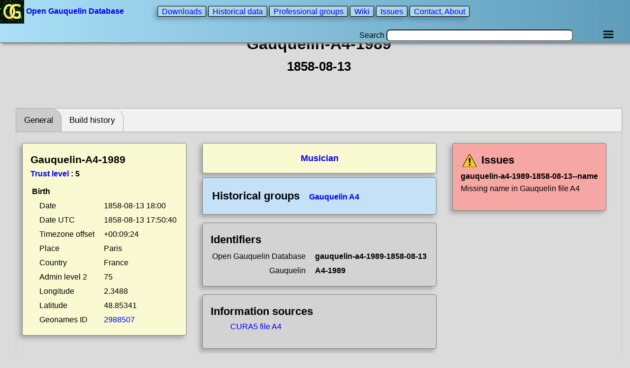

--- FILE ---
content_type: text/html; charset=utf-8
request_url: https://opengauquelin.org/person/gauquelin-a4-1989-1858-08-13
body_size: 2788
content:
<!DOCTYPE html>
<html lang="fr">
<head>
    <meta charset="utf-8" />
    <title>Gauquelin-A4-1989 1858-08-13 | Open Gauquelin Database</title>
    <link rel="icon" type="image/png" href="/static/img/open-gauquelin.jpg">
    
    <link href="/static/css/openg.css" rel="stylesheet" type="text/css">
    <link href="/static/css/menu.css" rel="stylesheet" type="text/css">
    <link href="/static/lib/autocomplete/autocomplete.css" rel="stylesheet" type="text/css">
    <link href="/static/lib/tabstrip/tabstrip.css" rel="stylesheet" type="text/css">
    <link href="/static/css/pages/person.css" rel="stylesheet" type="text/css">
    
    
    <script src="/static/lib/autocomplete/autocomplete.js"></script>
    <script src="/static/lib/autocomplete/getPossiblePersons.js"></script>
    
    <script>
        window.addEventListener("load", function(){
            autocomplete(document.getElementById("search-input"), getPossiblePersons);
        });
    </script>
</head>

<body>
<header class="top-header">
    <a id="pagetop" href="/" class="bold">
        <img
            src="/static/img/open-gauquelin.jpg"
            alt="Open Gauquelin Home"
            class="vertical-align-middle"
        >
        Open Gauquelin Database
    </a>
    
    <span class="top-nav">
        <a href="/downloads">Downloads</a>
        <a href="/history">Historical data</a>
        <a href="/occupations">Professional groups</a>
        <a href="/wiki">Wiki</a>
        <a href="/wiki/issues">Issues</a>
        <a href="/about">Contact, About</a>
    </span>
    
    <div class="top-right">
        <div class="search">
            Search
            <div class="autocomplete margin-left02">
            <input
                id="search-input"
                type="text"
                size="40"
            />
            </div>
        </div>
        <ul class="menus">
            <li class="dropdown">
                <a class="dropbtn cursor-default" href="#"><img src="/static/img/menu.png"></a>
                <div class="dropdown-content">
                    <a class="bold" href="/">Home</a>
                    <a href="/wiki">Wiki</a>
                    <center><hr class="hr-cool"></center>
                    <a href="/history">Historical datasets</a>
                    <a href="/occupations">Lists by occupation</a>
                    <a href="/wiki/issues">Issues (questionable data)</a>
                    <a href="/other-data">Other data</a>
                    <a href="/sources">Information sources</a>
                    <center><hr class="hr-cool"></center>
                    <a href="/about">Contact, About</a>
                    <a href="/downloads">Downloads</a>
                    <a href="/stats">DB stats</a>
                    <center><hr class="hr-cool"></center>
                    <a href="/install">Install</a>
                </div>
            </li>
        </ul>
    </div>
    
</header>

<div class="content">


<div class="person" itemscope itemtype="https://schema.org/Person">


<h1 class="padding-bottom2">
    Gauquelin-A4-1989
    <div class="subtitle">
        1858-08-13
        
    </div>
</h1>





<div class="tab">
    <button class="tablinks defaultOpen" onclick="openTab(event, 'tab-general');" id="general">General</button>
    
    <button class="tablinks" onclick="openTab(event, 'tab-build');" id="build">Build history</button>
</div>

<div id="tab-general" class="tabcontent">
    <p>
        





<div class="col1 float-left">

    
    <div class="general-summary">
    
        <div itemprop="name" class="bold big3">
            <span>Gauquelin-A4-1989</span>
        </div>

        <div class="bold">
            
            <a href="/#data-reliability" title='See paragraph "Data Reliability" for a definition of trust level'>Trust level</a> : 
            <span class="cursor-help" title="5 = To check - not related to an official document">5</span>
        </div>
        
        <table class="margin-top05">
        
            
            
            
            
            
            
            
            
            
            
                <tr>
                    <td colspan="2"><b>Birth</b></td>
                </tr>
                <tr>
                    <td class="padding-left">Date</td>
                    <td itemprop="birthDate">1858-08-13 18:00</td>
                </tr>
            
            
            
                <tr>
                    <td class="padding-left">Date UTC</td>
                    <td itemprop="birthDate">1858-08-13 17:50:40</td>
                </tr>
            
            
                <tr>
                    <td class="padding-left">Timezone offset</td>
                    <td>&#43;00:09:24</td>
                </tr>
            
            
            
            
                <tr>
                    <td class="padding-left">Place</td>
                    <td itemprop="birthPlace">Paris</td>
                </tr>
            
            
            
            
                <tr>
                    <td class="padding-left">Country</td>
                    <td>
                        <span itemprop="containedIn" itemscope itemtype="https://schema.org/Country">
                            France
                        </span>
                    </td>  
                </tr>
            
            
            
            
            
                <tr>
                    <td class="padding-left">Admin level 2</td>
                    <td>75</td>  
                </tr>
            
            
            
            
            
                <tbody itemprop="geo" itemscope itemtype="https://schema.org/GeoCoordinates">
                    <tr>
                        <td class="padding-left">Longitude</td>
                        <td itemprop="longitude">2.3488</td>  
                    </tr>
                    <tr>
                        <td class="padding-left">Latitude</td>
                        <td itemprop="latitude">48.85341</td>  
                    </tr>
                </tbody>
            
            
            
                <tr>
                    <td class="padding-left">Geonames ID</td>
                    <td><a href="http://www.geonames.org/2988507">2988507</a></td>
                </tr>
            
            
            
            
            
            
            
            
            
            
            
            
            
            
            
            
            
            
            
            
            
            
            
            
            
        </table>
    </div>
    
</div>


<div class="float-left">

<div class="col2 float-left">

    
    <div class="general-summary bold big1 margin-bottom05">
        
            <div itemprop="hasOccupation" class="center"><a href="/group/musician">Musician</a></div>
        
    </div>
        
    
    
    <div class="groups margin-bottom">
        <table>
            <tr>
                <td class="vertical-align-top bold big4 whitespace-nowrap">
                    Historical groups
                </td>
                <td class="vertical-align-top whitespace-nowrap padding-top05 padding-left bold">
                    
                        
                    
                        
                            <div><a href="/group/a4">Gauquelin A4</a></div>
                        
                    
                        
                    
                </td>
            </tr>                
        </table>
    </div>
    

    
    <div class="admin margin-bottom">
        <div class="bold big4">Identifiers</div>
        <table class="table-pres">
            <tr>
                <td>Open Gauquelin Database</td>
                <td>gauquelin-a4-1989-1858-08-13</td>
            </tr>
            
                <tr>
                    <td>Gauquelin</td>
                    <td>
                        
                            A4-1989
                        
                    </td>
                </tr>
            
        </table>
    </div>
    
    
    <div class="sources">
        
        <div class="bold big4">Information sources</div>
        <ul class="naked margin-top0">
            
            
                <li><a href="/sources#a4">CURA5 file A4</a></li>
            
        </ul>
        
    </div>
    
</div>




<div class="col3 float-left">

    
    

    
    
    

    
    
        <div class="issues margin-bottom">
            <div class="bold big4">
                <img src="/static/img/warning.png" alt="WARNING" class="vertical-align-middle"/>
                Issues
            </div>
            
                <div class="padding-bottom">
                    <div class="bold">gauquelin-a4-1989-1858-08-13--name</div>
                    Missing name in Gauquelin file A4
                </div>
            
        </div>
    
    
</div>


</div>

<br class="clear-both">





    
 

    </p>
</div>



<div id="tab-build" class="tabcontent">
    <p>
        



Successive commands issued with Gauquelin5 program to build this person, and corresponding retained values.

    
    
    <h2 class="margin-top2">Command: <code>gauq A4 tmp2db</code></h2>
    
    <table class="table-pres margin-bottom">
        <tr>
            <td>
                Information source
            </td>
            <td>
                
                <a href="/sources#a4">CURA5 file A4</a>
                
            </td>
        </tr>
        <tr>
            <td>Execution date</td>
            <td>2024-02-25T18:28:47&#43;00:00</td>
        </tr>
    </table>

    
    <div class="flex-wrap">
        <div class="margin-right">
            Raw data:
            
                
                <table class="raw alternate">
                    
                    <tr>
                        <td>YEA</td>
                        <td>1858</td>
                    </tr>
                    
                    <tr>
                        <td>MON</td>
                        <td>8</td>
                    </tr>
                    
                    <tr>
                        <td>DAY</td>
                        <td>13</td>
                    </tr>
                    
                    <tr>
                        <td>PRO</td>
                        <td>M</td>
                    </tr>
                    
                    <tr>
                        <td>NUM</td>
                        <td>1989</td>
                    </tr>
                    
                    <tr>
                        <td>COU</td>
                        <td>F</td>
                    </tr>
                    
                    <tr>
                        <td>H</td>
                        <td>17</td>
                    </tr>
                    
                    <tr>
                        <td>MN</td>
                        <td>50</td>
                    </tr>
                    
                    <tr>
                        <td>SEC</td>
                        <td>40</td>
                    </tr>
                    
                    <tr>
                        <td>TZ</td>
                        <td>0</td>
                    </tr>
                    
                    <tr>
                        <td>LAT</td>
                        <td>48N50</td>
                    </tr>
                    
                    <tr>
                        <td>LON</td>
                        <td>2E20</td>
                    </tr>
                    
                    <tr>
                        <td>COD</td>
                        <td>75</td>
                    </tr>
                    
                    <tr>
                        <td>CITY</td>
                        <td>PARIS</td>
                    </tr>
                    
                </table>
            
        </div>
            
        <div class="margin-right">
            New values:
            <table class="new">
                <tr>
                    <td>{
  &#34;birth&#34;: {
    &#34;date&#34;: &#34;1858-08-13 18:00&#34;,
    &#34;date-ut&#34;: &#34;1858-08-13 17:50:40&#34;,
    &#34;place&#34;: {
      &#34;c2&#34;: &#34;75&#34;,
      &#34;cy&#34;: &#34;FR&#34;,
      &#34;geoid&#34;: 2988507,
      &#34;lat&#34;: 48.85341,
      &#34;lg&#34;: 2.3488,
      &#34;name&#34;: &#34;Paris&#34;
    },
    &#34;tzo&#34;: &#34;&#43;00:09:24&#34;
  },
  &#34;ids-in-sources&#34;: {
    &#34;a4&#34;: &#34;1989&#34;
  },
  &#34;name&#34;: {
    &#34;family&#34;: &#34;Gauquelin-A4-1989&#34;,
    &#34;given&#34;: &#34;&#34;
  },
  &#34;occus&#34;: [
    &#34;musician&#34;
  ],
  &#34;partial_ids&#34;: {
    &#34;lerrcp&#34;: &#34;A4-1989&#34;
  },
  &#34;trust&#34;: 5
}</td>
                </tr>
            </table>
        </div>
    </div> 
    
    <hr class="hr-big">



 
    </p>
</div>

 

</div>

</div>




    <script type="text/javascript" src="/static/lib/tabstrip/tabstrip.js"></script>


</body>
</html>

--- FILE ---
content_type: text/css; charset=utf-8
request_url: https://opengauquelin.org/static/css/openg.css
body_size: 1992
content:
/******************************************************************************
    Style for Open Gauquelin web application
    A priori included by all pages
    
    @license    GPL
    @history    2021-07-14 09:55:28+02:00, Thierry Graff : Creation
********************************************************************************/

@import "normalize.css";
@import "style.css";

@media print{
    .top-header{
        display:none;
    }
}

:root {
    --main-bg-color:linear-gradient(90deg, rgba(181,139,50,1) 0%, rgba(164,203,58,1) 100%);
}


body{
    font-family:Verdana, Geneva, sans-serif;
    background:#dbdbdb;
}

/* shift anchors by menu height */
:target{
   position: relative;
   border-top: 52px solid transparent;
   margin: -30px 0 0;
   background-clip: padding-box;
}
:target:before {
   content: "";
   position: absolute;
   top: 30px;
   left: 0;
   right: 0;
}


/* ================ HTML tags ================ */
a{
    text-decoration:none;
}
a:hover{
    text-decoration:underline;
}
h1{
    margin-left:auto;
    margin-right:auto;
    text-align:center;
    margin-bottom:2rem;
}
h1 .subtitle{
    font-size:.8em;
}
h3{
    margin-top:0.5rem;
    margin-bottom:0.5rem;
}
pre{
    white-space:pre-wrap;
    margin:1rem;
    background:lightgrey;
    padding:.5rem;
    border-radius:5px;
    border:1px solid #717a9f;
}
pre.normal{
    background:none;
}

/* ================ Top header ================ */
/*
    Used for local anchors in a page.
    Introduces an offset corresponding to the size of the fixed header.
*/
div.anchor {
    display:block;
    position:relative;
    top:-50px;
    visibility:hidden;
}
.top-header{
    position:fixed;
    top:0;
    width:100%;
    background:linear-gradient(to left, #5d9cba, #aadff7);
    border-bottom:1px solid grey;
    z-index:100;
    box-shadow: 3px 3px 5px #888888;
}
.top-nav{
    padding-left:4rem;
    padding-bottom:5px;
}
.top-nav a{
    padding:.1rem .5rem;
    background:lightblue;
    border-radius:2px;
    border:1px solid black;
    box-shadow: -5px 5px 10px 0px rgba(0,0,0,0.25);
}
.top-right{
    float:right;
    padding-right:1rem;
}
.search{
    display:inline;
}
.search input[type=text]{
    border-radius:7px;
}

/* ================ Semantic ================ */
.intro{
    font-size:1.4rem;
    margin:1rem 0 1rem 2rem;
}

.content{
    padding-left:1rem;
    padding-right:1rem;
    margin-top:4rem;
    margin-left:1rem;
    margin-bottom:1rem;
    line-height:1.618;
}

.warning{
    font-weight:bold;
    background:gold;
    padding:2px;
    border:1px solid red;
}

.todo{
    display:inline-block;
    margin:.5rem;
    padding:.5rem;
    border:1px solid grey;
    background:gold;
}

.wip{
    display:inline-block;
    margin:.5rem;
    padding:.5rem;
    border:1px solid grey;
    background:white;
}

.info{
    padding:.3rem;
    border:1px solid grey;
    border-radius:5px;
    background:white;
    position:relative;top:-.3rem;
}

.trust1{background-color:#39ca75;}
.trust2{background-color:#82e2a9;}
.trust3{background-color:#ffce2b;}
.trust4{background-color:#fda05c;}
.trust5{background-color:#f8726b;}


/* ================ Particular pages ================ */
/*  For css specific to pages, see static/css/pages/ */
.error404{
    position:relative;
    top:3rem;
}

/* Downloads - used in several pages */
.download{
    display:flex;
    align-items:center
}
.download-multiline{
    display:flex;
    align-items:flex-start;
}
.download-image{
    display:inline-block;
    background:#dbf1b1;
    border:1px solid grey;
    padding:0 8px;
    margin-right:.5rem;
}
.caption{
    display:block;
    font-size:.6rem;
}

/* ================ Particular elements ================ */
.right-box{
    font-size:1.1rem;
    padding-top:2px;
    padding-left:1rem;
    padding-bottom:5px;
    padding-right:4px;
    border-left:1px solid grey;
    border-bottom:1px solid grey;
    border-bottom-left-radius:10px;
    box-shadow: -5px 5px 10px 0px rgba(0,0,0,0.25);
    background:#ccc;
}
/*
https://cssgenerator.org/box-shadow-css-generator.html
https://colorpicker.me
https://cssgradient.io/
*/
.hr-big{
    width:50%;
    margin:auto;
    margin-top:2rem;
}
.hr-cool{
    width:80%;
}

/* 2 columns, to present results */
.grid2-pres{
    display:grid;
    grid-template-columns: max-content 1fr;
}
.grid2-pres>*:nth-child(odd){
    text-align:right;
    padding-right:1em;
}
.grid2-pres>*:nth-child(even){
}

/* 2 columns, to present results */
.table-pres td:nth-child(1){
    text-align:right;
    vertical-align:top;
    padding-right:1rem;
}
.table-pres td:nth-child(2){
    font-weight:bold;
}
.table-pres td.paragraph{
    font-weight:bold;
    text-align:left;
    padding-top:1rem;
}

table.alternate tbody tr:nth-child(odd){
    background:#bdd7ee;
}
table.alternate tbody tr:nth-child(even){
    background:#ddebf7;
}

/* Wikitable */
table.wikitable{
    border-collapse:collapse;
}
table.wikitable th{
    background-color:#dbe599;
    text-align:center;
    vertical-align:middle;
    border:1px solid black;
    padding:.5rem;
}
table.wikitable > tr > td,
table.wikitable > * > tr > td{
    border:1px solid black;
    padding:.4rem;
    vertical-align:top;
}
table.wikitable td.paragraph{
    font-size:1.3rem;
    font-weight:bold;
    background:#bac1c4;
    padding:1rem;
}

/* datatable */
table.datatable{
    width:100%;
}
table.datatable thead tr th{text-align:left;}
table.datatable thead tr th,
table.datatable tbody tr td{
    padding:.7rem;
}
table.datatable tbody tr:hover {
    background-color:#ffa;
}
.datatable-links{
    margin:.5rem 0;
    display:flex;
    flex-wrap:wrap;
    justify-content:flex-end;
}
.datatable-links a{
    display: inline-block;
    border-radius: 2px;
    border: 1px solid #979797;
    background: linear-gradient(to bottom, white 0%, #dcdcdc 100%);
    font-size:130%;
    padding:0 6px;
    margin:2px 3px;
}
.datatable-links a:hover,
.datatable-links a.current{
    text-decoration:none;
    background:linear-gradient(to bottom, #0f0e0e 0%, #383636 100%);
    color:#dcf0f7;
}


--- FILE ---
content_type: text/css; charset=utf-8
request_url: https://opengauquelin.org/static/css/menu.css
body_size: 439
content:

.menus{
    display:inline;
    z-index: 12;
    position:relative; top:5px;
}

.menus ul {
    margin: 0;
    padding: 0;
    overflow: hidden;
}

.menus li {
    list-style-type: none;
}

.menus a {
    display: block;
    color: lightyellow;
    text-align: center;
    padding: 5px 16px;
    text-decoration: none;
}

.menus a.active, .menus span.active {
    background-color:grey;
    color: white;
}

.menus li a, .dropbtn {
    display: inline-block;
    color: white;
    text-align: center;
    text-decoration: none;
}

.menus li a:hover, .dropdown:hover .dropbtn {
}

.menus li.dropdown {
    display: inline-block;
}

.menus .dropdown-content {
    display: none;
    position: absolute;
    top:20px;
    right:5px;
    background-color: #f9f9f9;
    min-width:350px;
    box-shadow: 0px 8px 16px 0px rgba(0,0,0,0.2);
    z-index: 11;
    border-radius:5px;
}

.menus .dropdown-content a {
    color: black;
    padding: 8px 16px;      /* here padding for items */
    text-decoration: none;
    display: block;
    text-align: left;
}

.menus .dropdown-content a:hover {
    background-color: #bac1c4;
}

.menus .dropdown:hover .dropdown-content {
    display: block;
}


--- FILE ---
content_type: text/css; charset=utf-8
request_url: https://opengauquelin.org/static/lib/tabstrip/tabstrip.css
body_size: 414
content:
/**
    From https://www.w3schools.com/howto/howto_js_tabs.asp
    2018-06-25 08:56:28+02:00
**/


/* Style the tab */
.tab {
    overflow: hidden;
    border: 1px solid darkgrey;
    background-color: #f1f1f1;
}

/* Style the buttons inside the tab */
.tab button {
    background-color: inherit;
    float: left;
    border: none;
    outline: none;
    cursor: pointer;
    padding: 14px 16px;
    transition: 0.3s;
    font-size: 17px;
    border-radius:0 20px 0 0;
    border-right:1px solid darkgrey;
}

/* Change background color of buttons on hover */
.tab button:hover {
    background-color: #ddd;
}

/* Create an active/current tablink class */
.tab button.active {
    background-color: #ccc;
    border-radius:0 20px 0 0;
    border-right:1px solid darkgrey;
}

/* Style the tab content */
.tabcontent {
    display: none;
    padding: 6px 12px;
    border: 1px solid #ccc;
    border-top: none;
}



--- FILE ---
content_type: text/css; charset=utf-8
request_url: https://opengauquelin.org/static/css/pages/person.css
body_size: 515
content:
/******************************************************************************
    Style for Person of Open Gauquelin database
    
    @license    GPL
    @history    2021-11-20 22:36:08+01:00, Thierry Graff : Creation
********************************************************************************/

.person .col1{
}
.person .col2{
    margin-left:2rem;
}
.person .col3{
    margin-left:2rem;
    flex-basis:50%;
}

.person .general-summary,
.person .groups,
.person .sources,
.person .notes,
.person .wikiprojects,
.person .issues,
.person .admin{
    padding:1rem;
    border:1px solid grey;
    border-radius:4px;
    box-shadow: -5px 5px 10px 0px rgba(0,0,0,0.25);
}

.person .general-summary{
    background:lightgoldenrodyellow;
}
.person .general-summary td:nth-child(2){
    padding-left:1rem;
}
.person .groups,
.person .wikiprojects,
.person .notes{
    background:#c5e1f7;
}

.person .notes{
    background:#fffacd;
}

.person .sources,
.person .admin{
    background:lightgrey;
}

.person .issues{
    background:#f7a7a3;
}

/* Tab "Build history" - Table showing raw values of a person */
.person .raw{
    white-space:pre-wrap;
    background:white;
    padding:.5rem;
    border:1px solid grey;
}
.person .raw td{
    padding:4px;
}

/* Tab "Build history" - Table showing new values of a person */
.person .new{
    white-space:pre-wrap;
    background:white;
    padding:1rem;
    border:1px solid grey;
}



--- FILE ---
content_type: text/css; charset=utf-8
request_url: https://opengauquelin.org/static/css/style.css
body_size: 1247
content:
/******************************************************************************
    Style shortcuts
    
    @license    GPL
    @history    2021-07-14 10:25:15+02:00, Thierry Graff : Creation from other project
********************************************************************************/

/* ================ Normalization ================ */
*{
    box-sizing:border-box;
}
body{
    font-size:1em;
}                                                                                

.flex-wrap{
    display:flex;
    flex-wrap:wrap;
}
.flex-nowrap{
    display:flex;
    flex-wrap:nowrap;
}
.flex-center{
    justify-content:center;
}
/* 
.flex-row {
  display: flex;
  flex-direction: row;
  flex-wrap: wrap;
  width: 100%;
}
.flex-col {
  display: flex;
  flex-direction: column;
  flex-basis: 100%;
  flex: 1;
}
*/


ul.spaced,
ol.spaced{
    margin-top:.8rem;
}
ul.spaced>li,
ol.spaced>li{
    padding-bottom:.8rem;
}
ul.naked>li,
ol.naked>li{
    list-style-type:none;
}
ul.simple{
    list-style-type: '- ';
}

.whitespace-nowrap{white-space:nowrap;}
.whitespace-pre{white-space:pre;}

.float-left{float:left;}
.float-right{float:right;}
.clear-left{clear:left;}
.clear-right{clear:right;}
.clear-both{clear:both;}

.inline{display:inline;}
.inline-block{display:inline-block;}
.block{display:block;}
.display-none{display:none;}

.arial{font-family:Arial,Helvetica,sans-serif;}
.courier{font-family:"Courier New",Courier,monospace;}
.dejavu{font-family:DejaVu,serif;}

.bold{font-weight:bold;}
.normal{font-weight:normal;}
.word-spacing{word-spacing:1em;}

.left{text-align:left;}
.center{text-align:center;}
.justify{text-align:justify;}
.right{text-align:right;}

.vertical-align-top{vertical-align:top;}
.vertical-align-middle{vertical-align:middle;}
.vertical-align-bottom{vertical-align:bottom;}

.border-none{border:none;}
.border{border:1px solid grey;}
.border2{border:2px solid grey;}
.border-left{border-left:1px solid grey;}
.border-right{border-right:1px solid grey;}
.border-top{border-top:1px solid grey;}
.border-bottom{border-bottom:1px solid grey;}

.margin-auto{margin:auto;}
.margin{margin:1rem;}
.margin0{margin:0;}
.margin05{margin:.5rem;}
.margin2{margin:2rem;}
.margin3{margin:3rem;}

.margin-top{margin-top:1rem;}                            
.margin-top0{margin-top:0;}
.margin-top05{margin-top:.5rem;}
.margin-top2{margin-top:2rem;}
.margin-top3{margin-top:3rem;}

.margin-left{margin-left:1rem;}
.margin-left0{margin-left:0;}
.margin-left05{margin-left:.5rem;}
.margin-left2{margin-left:2rem;}
.margin-left3{margin-left:3rem;}
.margin-left4{margin-left:4rem;}
.margin-left5{margin-left:5rem;}

.margin-bottom{margin-bottom:1rem;}                            
.margin-bottom0{margin-bottom:0;}
.margin-bottom05{margin-bottom:.5rem;}
.margin-bottom2{margin-bottom:2rem;}
.margin-bottom3{margin-bottom:3rem;}

.margin-right{margin-right:1rem;}
.margin-right0{margin-right:0;}
.margin-right05{margin-right:.5rem;}
.margin-right2{margin-right:2rem;}
.margin-right3{margin-right:3rem;}

.padding{padding:1rem;}
.padding0{padding:0;}
.padding02{padding:.2rem;}
.padding05{padding:.5rem;}
.padding2{padding:2rem;}
.padding3{padding:3rem;}

.padding-top{padding-top:1rem;}
.padding-top0{padding-top:0;}
.padding-top02{padding-top:.2rem;}
.padding-top05{padding-top:.5rem;}
.padding-top2{padding-top:2rem;}
.padding-top3{padding-top:3rem;}

.padding-left{padding-left:1rem;}
.padding-left0{padding-left:0;}                                      
.padding-left02{padding-left:.2rem;}
.padding-left05{padding-left:.5rem;}
.padding-left2{padding-left:2rem;}
.padding-left3{padding-left:3rem;}

.padding-bottom{padding-bottom:1rem;}
.padding-bottom0{padding-bottom:0;}
.padding-bottom02{padding-bottom:.2rem;}
.padding-bottom05{padding-bottom:.5rem;}
.padding-bottom2{padding-bottom:2rem;}
.padding-bottom3{padding-bottom:3rem;}

.padding-right{padding-right:1rem;}
.padding-right0{padding-right:0;}
.padding-right02{padding-right:.2rem;}
.padding-right05{padding-right:.5rem;}
.padding-right2{padding-right:2rem;}
.padding-right3{padding-right:3rem;}

.big1{font-size:1.1rem;}
.big2{font-size:1.2rem;}
.big3{font-size:1.3rem;}
.big4{font-size:1.4rem;}
.big5{font-size:1.5rem;}
.big20{font-size:2rem;}
.big30{font-size:3rem;}
.big40{font-size:4rem;}

.small9{font-size:.9rem;}
.small8{font-size:.8rem;}
.small7{font-size:.7rem;}
.small6{font-size:.6rem;}

.width3{width:3em;}
.width5{width:5em;}
.width8{width:8em;}
.width10{width:10em;}
.width15{width:15em;}
.width20{width:20em;}
.width25{width:25em;}
.width30{width:30em;}

/* ================ Cursor ================ */
.cursor-default {cursor:default;}
.cursor-pointer {cursor:pointer;}
.cursor-help {cursor:help;}


--- FILE ---
content_type: text/javascript; charset=utf-8
request_url: https://opengauquelin.org/static/lib/autocomplete/getPossiblePersons.js
body_size: 377
content:
/** 
    Promise used by autocomplete() to retrieve data.
    Used by search form.
    @param inputField DOM element (input type=text) used to retrieve person names by ajax.
**/
async function getPossiblePersons(inputField){
    let result = [];
    const url = "/ajax/autocomplete/persons/" + inputField.value;
    let response;
    response = await fetch(url);
    if(response == null){
        alert("ERROR - Transmit this message to the administrator of the site :\n"
            + "Problem to fetch URL: " + url);
        return result;
    }
    response = await response.json();
    response.forEach(function(item) {
        result.push(item);
    });
    return result;
}


--- FILE ---
content_type: text/javascript; charset=utf-8
request_url: https://opengauquelin.org/static/lib/autocomplete/autocomplete.js
body_size: 1420
content:
/******************************************************************************
    Adaptation of code coming from https://www.w3schools.com/howto/howto_js_autocomplete.asp

    @license        GPL
    @history        2020-01-17 16:35:45+01:00, Thierry Graff : Creation
********************************************************************************/

/**
    Function which adds html and css to a input type=text field.
    @param inputField     The input text field element on which autocomplete is added
    @param dataProvider   Promise returning a regular array when resolved.
                          Each element of this array contains 3 fields: slug, name, day (= birth day)
                          Provides the data to use to fill autocomplete values
**/
function autocomplete(inputField, dataProvider) {
    let currentFocus;
    inputField.addEventListener(
        "input",
        function(e) {
            let a, b, i, val = this.value;
            closeAllLists();
            // 3 could be passed in param (minimal length before triggering autocomplete)
            if (!val || val.length < 3) {
                return false;
            }
            currentFocus = -1;
            a = document.createElement("DIV");
            // here, this = input field => this.id = attribute id of inputField
            a.setAttribute("id", this.id + "autocomplete-list");
            a.setAttribute("class", "autocomplete-items");
            this.parentNode.appendChild(a);
            // here uses function passed in parameter to retrieve values (in general with ajax)
            dataProvider(inputField)
            .then(
                function(response) {
                    for (i = 0; i < response.length; i++) {
                        b = document.createElement("DIV");
                        b.setAttribute('data-slug', response[i].slug);
                        b.innerHTML = response[i].name + ' (' + response[i].day + ')';
                        b.innerHTML += "<input type='hidden' value='" + response[i].name + "'>";
                        b.addEventListener("click", function(e) {
                            // here, this = current div
                            inputField.setAttribute('data-slug', this.getAttribute('data-slug'));
                            inputField.value = this.getElementsByTagName("input")[0].value;
                            closeAllLists();
                        });
                        a.appendChild(b);
                    }
                }, // end resolve dataProvider promise
                function(error) {
                    // alert("Autocomplete problem\nPlease contact site's administrator");
                }
            ) // end then
            .catch(
                () => { alert("Autocomplete problem\nPlease contact site's administrator"); }
            );
        } // end event handler
    );
    
    inputField.addEventListener(
        "keydown",
        function(e) {
            let x = document.getElementById(this.id + "autocomplete-list");
            if (x) x = x.getElementsByTagName("div");
            if (e.keyCode == 40) { // down
                currentFocus++;
                addActive(x);
            } else if (e.keyCode == 38) { // up
                currentFocus--;
                addActive(x);
            } else if (e.keyCode == 27) { // escape
                closeAllLists();
            } else if (e.keyCode == 13) { // enter
                e.preventDefault();
                if (currentFocus > -1) {
                    if (x) x[currentFocus].click();
                }
            }
        }
    );
    
    function addActive(x) {
        if (!x) return false;
        removeActive(x);
        if (currentFocus >= x.length) currentFocus = 0;
        if (currentFocus < 0) currentFocus = (x.length - 1);
        x[currentFocus].classList.add("autocomplete-active");
    }
    
    function removeActive(x) {
        for (let i = 0; i < x.length; i++) {
            x[i].classList.remove("autocomplete-active");
        }
    }
    
    function closeAllLists(elmnt) {
        const x = document.getElementsByClassName("autocomplete-items");
        for (let i = 0; i < x.length; i++) {
            if (elmnt != x[i] && elmnt != inputField) {
                x[i].parentNode.removeChild(x[i]);
            }
        }
    }

    document.addEventListener(
        "click",
        function (e) {
            const slug = inputField.getAttribute('data-slug');
            closeAllLists(e.target);
            if(slug != null){
                document.location.href = '/person/' + slug;
            }
        }
    );
} // end function autocomplete


--- FILE ---
content_type: text/javascript; charset=utf-8
request_url: https://opengauquelin.org/static/lib/tabstrip/tabstrip.js
body_size: 380
content:
/******************************************************************************
    
    @license    GPL - conforms to file LICENCE located in root directory of current repository.
    
    @history    2018, Thierry Graff : Creation
********************************************************************************/


document.getElementsByClassName("defaultOpen")[0].click();

function openTab(evt, tabame) {
    var i, tabcontent, tablinks;
    tabcontent = document.getElementsByClassName("tabcontent");
    for (i = 0; i < tabcontent.length; i++) {
        tabcontent[i].style.display = "none";
    }
    tablinks = document.getElementsByClassName("tablinks");
    for (i = 0; i < tablinks.length; i++) {
        tablinks[i].className = tablinks[i].className.replace(" active", "");
    }
    document.getElementById(tabame).style.display = "block";
    evt.currentTarget.className += " active";
}